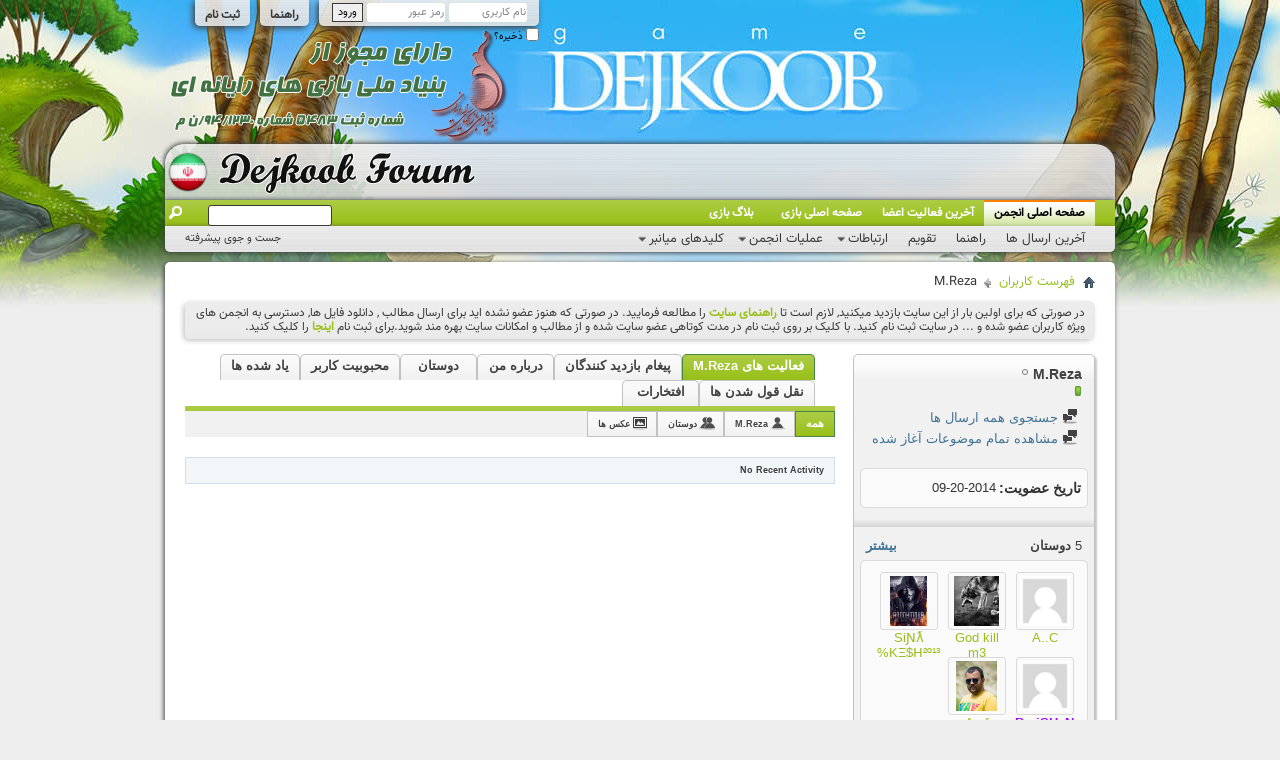

--- FILE ---
content_type: text/html; charset=UTF-8
request_url: http://forum.dejkoob.ir/member.php?u=768&s=ad1cbc2f1534b3a9df4355bab9908682
body_size: 15865
content:
<!DOCTYPE html PUBLIC "-//W3C//DTD XHTML 1.0 Transitional//EN" "http://www.w3.org/TR/xhtml1/DTD/xhtml1-transitional.dtd">
<html xmlns="http://www.w3.org/1999/xhtml" dir="rtl" lang="fa" id="vbulletin_html">
<head>
	<meta http-equiv="Content-Type" content="text/html; charset=UTF-8" />
<meta id="e_vb_meta_bburl" name="vb_meta_bburl" content="http://forum.dejkoob.ir" />
<base href="http://forum.dejkoob.ir/" /><!--[if IE]></base><![endif]-->
<meta name="generator" content="vBulletin 4.2.2" />
<meta http-equiv="X-UA-Compatible" content="IE=9" />

	<link rel="Shortcut Icon" href="favicon.ico" type="image/x-icon" />


		<meta name="keywords" content="دژکوب,بازی آنلاین دژکوب,بازی آنلاین استراتژیک,بازی آنلاین" />
		<meta name="description" content="فروم بازی آنلاین استراتژیک دژکوب" />





<script type="text/javascript">
<!--
	if (typeof YAHOO === 'undefined') // Load ALL YUI Local
	{
		document.write('<script type="text/javascript" src="clientscript/yui/yuiloader-dom-event/yuiloader-dom-event.js?v=423"><\/script>');
		document.write('<script type="text/javascript" src="clientscript/yui/connection/connection-min.js?v=423"><\/script>');
		var yuipath = 'clientscript/yui';
		var yuicombopath = '';
		var remoteyui = false;
	}
	else	// Load Rest of YUI remotely (where possible)
	{
		var yuipath = 'clientscript/yui';
		var yuicombopath = '';
		var remoteyui = true;
		if (!yuicombopath)
		{
			document.write('<script type="text/javascript" src="clientscript/yui/connection/connection-min.js?v=423"><\/script>');
		}
	}
	var SESSIONURL = "s=790dd2c3e2dd8f9deb1756ed0379f3ea&";
	var SECURITYTOKEN = "guest";
	var IMGDIR_MISC = "images/misc";
	var IMGDIR_BUTTON = "images/buttons";
	var vb_disable_ajax = parseInt("0", 10);
	var SIMPLEVERSION = "423";
	var BBURL = "http://forum.dejkoob.ir";
	var LOGGEDIN = 0 > 0 ? true : false;
	var THIS_SCRIPT = "member";
	var RELPATH = "member.php?u=768";
	var PATHS = {
		forum : "",
		cms   : "",
		blog  : ""
	};
	var AJAXBASEURL = "http://forum.dejkoob.ir/";
// -->
</script>
<script type="text/javascript" src="http://forum.dejkoob.ir/clientscript/vbulletin-core.js?v=423"></script>





	<link rel="stylesheet" type="text/css" href="css.php?styleid=5&amp;langid=2&amp;d=1599115896&amp;td=rtl&amp;sheet=bbcode.css,editor.css,popupmenu.css,reset-fonts.css,vbulletin.css,vbulletin-chrome.css,vbulletin-formcontrols.css,,vietvbb_topstats.css ,vietvbb_plus_styles.css" />

	<!--[if lt IE 8]>
	<link rel="stylesheet" type="text/css" href="css.php?styleid=5&amp;langid=2&amp;d=1599115896&amp;td=rtl&amp;sheet=popupmenu-ie.css,vbulletin-ie.css,vbulletin-chrome-ie.css,vbulletin-formcontrols-ie.css,editor-ie.css" />
	<![endif]-->

<link rel="stylesheet" type="text/css" href="css.php?styleid=5&amp;langid=2&amp;d=1599115896&amp;td=rtl&amp;sheet=dbtech_thanks_compat.css" /><link rel="stylesheet" type="text/css" href="css.php?styleid=5&amp;langid=2&amp;d=1599115896&amp;td=rtl&amp;sheet=dbtech_usertag_compat.css" />
	<title>نمایش مشخصات: M.Reza - دژکوب</title>
	
	<script type="text/javascript" src="clientscript/vbulletin_quick_edit_generic.js?v=423"></script>
	<script type="text/javascript" src="clientscript/vbulletin_quick_edit_visitormessage.js?v=423"></script>
	<script type="text/javascript" src="clientscript/vbulletin_activitystream.js?v=423"></script>
	<script type="text/javascript">

	<!--
	var isIE7 = navigator.userAgent.toLowerCase().indexOf('msie 7') != -1;
	var isIE = navigator.userAgent.toLowerCase().indexOf('msie') != -1;
	var isIE6 = navigator.userAgent.toLowerCase().indexOf('msie 6') != -1;
	var THISUSERID = 768;


	vB_XHTML_Ready.subscribe(init_PostBits_Lite);

	function init_PostBits_Lite()
	{
		var postbits = YAHOO.util.Dom.getElementsByClassName("postbit_lite", "li", "postlist");
		for (var i = 0; i < postbits.length; i++)
		{
			new PostBit_Lite(postbits[i]);
		}
	}

	function PostBit_Lite(postbit)
	{
		this.postbit = YAHOO.util.Dom.get(postbit);
		this.postid = postbit.id.substr("piccom_".length);
		this.inlinemod = new InlineModControl(this.postbit, this.postid, "imodsel");
	}

	function getParentElement(starterElement, classPattern, testTagName) {
		var currElement = starterElement;
		var foundElement = null;
		while(!foundElement && (currElement = currElement.parentNode)) {
			if ((classPattern && (currElement.className.indexOf(classPattern) != -1)) || (testTagName && (testTagName.toLowerCase() == currElement.tagName.toLowerCase()))) 
			{
				foundElement = currElement;
			}
		}
		//go up the parentNode tree until found element with matching className
		return foundElement;
	}

	//getParentElement
	function tabViewPicker(anchorObject) {
		var clickedTabId = null;
		var tabtree = getParentElement(anchorObject,"tabslight");
		var anchorInventory = tabtree.getElementsByTagName("a");

		var tabIds = [];
		for (var i=0; (currAnchor = anchorInventory[i]); i++) {
			var anchorId = currAnchor.href.substring(currAnchor.href.indexOf("#") + 1, currAnchor.href.length);
			var parentDd = getParentElement(currAnchor,null,"dd");
			if (currAnchor == anchorObject) {
				clickedTabId = anchorId;
				parentDd.className = "userprof_module";
			}
			else
			{
				parentDd.className = "userprof_moduleinactive";
			}
			tabIds.push(anchorId);
		}
	
		//loop thru anchors to gather all tab IDs and set appropriate selected status
		for (var j=0; (currTabId = tabIds[j]); j++) {
			var elem = document.getElementById("view-" + currTabId);
			if (!elem) {continue;}
			if (currTabId == clickedTabId) {
				//elem.className="selected_view_section";
				YAHOO.util.Dom.replaceClass(elem, "view_section", "selected_view_section");
			}
			else
			{
				//elem.className="view_section";
				YAHOO.util.Dom.replaceClass(elem, "selected_view_section", "view_section");
			}
		}

		//set appropriate status on all tabs.
		return false;
	}
	//-->
    </script>

	

	

	
		<link rel="stylesheet" type="text/css" href="css.php?styleid=5&amp;langid=2&amp;d=1599115896&amp;td=rtl&amp;sheet=activitystream.css,sidebar.css,forumbits.css,postbit.css,postbit-lite.css,showthread.css,member.css,user,768" />
	

	<style type="text/css"></style>

	<!--[if lt IE 8]><link rel="stylesheet" type="text/css" href="css.php?styleid=5&amp;langid=2&amp;d=1599115896&amp;td=rtl&amp;sheet=sidebar-ie.css,member-ie.css,postbit-lite-ie.css" /><![endif]-->

	

	
		<link rel="stylesheet" type="text/css" href="css.php?userid=768&amp;cssuid=0&amp;d=1763320553&amp;td=rtl&amp;styleid=0&amp;sheet=userprofile.css" />
		<link rel="stylesheet" type="text/css" href="css.php?styleid=5&amp;langid=2&amp;d=1599115896&amp;td=rtl&amp;sheet=additional.css" />

	
</head>

<body>
	<div class="above_body"> <!-- closing tag is in template navbar -->
<div id="header" class="floatcontainer doc_header">
<!--<img  class="logo-image2" src="images/dejkoobvb4/statusicon/headerimg2.png" />-->

<div><a name="top" href="index.php" class="logo-image"><img src="images/dejkoobvb4/statusicon/dejkooblogo.png" /><img width="45" height="45" src="images/dejkoobvb4/statusicon/flags/ir.png" /></a></div>


	<div id="toplinks" class="toplinks">
		
			<ul class="nouser">
			
				<li><a href="register.php?s=790dd2c3e2dd8f9deb1756ed0379f3ea" rel="nofollow">ثبت نام</a></li>
			
				<li><a rel="help" href="faq.php?s=790dd2c3e2dd8f9deb1756ed0379f3ea">راهنما</a></li>
				<li>
			<script type="text/javascript" src="clientscript/vbulletin_md5.js?v=423"></script>
			<form id="navbar_loginform" action="login.php?s=790dd2c3e2dd8f9deb1756ed0379f3ea&amp;do=login" method="post" onsubmit="md5hash(vb_login_password, vb_login_md5password, vb_login_md5password_utf, 0)">
				<fieldset id="logindetails" class="logindetails">
					<div>
						<div>
					<input type="text" class="textbox default-value" name="vb_login_username" id="navbar_username" size="10" accesskey="u" tabindex="101" value="نام کاربری" />
					<input type="password" class="textbox" tabindex="102" name="vb_login_password" id="navbar_password" size="10" />
					<input type="text" class="textbox default-value" tabindex="102" name="vb_login_password_hint" id="navbar_password_hint" size="10" value="رمز عبور" style="display:none;" />
					<input type="submit" class="loginbutton" tabindex="104" value="ورود" title="نام کاربری و رمز عبور خود را برای ورود در بخش های مشخص شده بنویسید ,یا با کلیک بر'ثبت نام' یک حساب کاربری برای خود بسازید" accesskey="s" />
						</div>
					</div>
				</fieldset>
				<div id="remember" class="remember">
					<label for="cb_cookieuser_navbar"><input type="checkbox" name="cookieuser" value="1" id="cb_cookieuser_navbar" class="cb_cookieuser_navbar" accesskey="c" tabindex="103" /> ذخیره؟</label>
				</div>

				<input type="hidden" name="s" value="790dd2c3e2dd8f9deb1756ed0379f3ea" />
				<input type="hidden" name="securitytoken" value="guest" />
				<input type="hidden" name="do" value="login" />
				<input type="hidden" name="vb_login_md5password" />
				<input type="hidden" name="vb_login_md5password_utf" />
			</form>
			<script type="text/javascript">
			YAHOO.util.Dom.setStyle('navbar_password_hint', "display", "inline");
			YAHOO.util.Dom.setStyle('navbar_password', "display", "none");
			vB_XHTML_Ready.subscribe(function()
			{
			//
				YAHOO.util.Event.on('navbar_username', "focus", navbar_username_focus);
				YAHOO.util.Event.on('navbar_username', "blur", navbar_username_blur);
				YAHOO.util.Event.on('navbar_password_hint', "focus", navbar_password_hint);
				YAHOO.util.Event.on('navbar_password', "blur", navbar_password);
			});
			
			function navbar_username_focus(e)
			{
			//
				var textbox = YAHOO.util.Event.getTarget(e);
				if (textbox.value == 'نام کاربری')
				{
				//
					textbox.value='';
					textbox.style.color='#000000';
				}
			}

			function navbar_username_blur(e)
			{
			//
				var textbox = YAHOO.util.Event.getTarget(e);
				if (textbox.value == '')
				{
				//
					textbox.value='نام کاربری';
					textbox.style.color='#777777';
				}
			}
			
			function navbar_password_hint(e)
			{
			//
				var textbox = YAHOO.util.Event.getTarget(e);
				
				YAHOO.util.Dom.setStyle('navbar_password_hint', "display", "none");
				YAHOO.util.Dom.setStyle('navbar_password', "display", "inline");
				YAHOO.util.Dom.get('navbar_password').focus();
			}

			function navbar_password(e)
			{
			//
				var textbox = YAHOO.util.Event.getTarget(e);
				
				if (textbox.value == '')
				{
					YAHOO.util.Dom.setStyle('navbar_password_hint', "display", "inline");
					YAHOO.util.Dom.setStyle('navbar_password', "display", "none");
				}
			}
			</script>
				</li>
				
			</ul>
		
	</div>
	<div class="ad_global_header">
		
		
	</div>
	<hr />
<img src="images/dejkoobvb4/statusicon/cert.png?3" style="right: 600px;float: left;position: absolute;top: 25px;" />
</div>
	<div class="headerbg"></div> 


<div id="navbar" class="navbar">
	<ul id="navtabs" class="navtabs floatcontainer">
		
		
	
		<li class="selected" id="vbtab_forum">
			<a class="navtab" href="forum.php?s=790dd2c3e2dd8f9deb1756ed0379f3ea">صفحه اصلی انجمن</a>
		</li>
		
		
			<ul class="floatcontainer">
				
					
						
							<li id="vbflink_newposts"><a href="search.php?s=790dd2c3e2dd8f9deb1756ed0379f3ea&amp;do=getnew&amp;contenttype=vBForum_Post">آخرین ارسال ها</a></li>
						
					
				
					
						
							<li id="vbflink_faq"><a href="faq.php?s=790dd2c3e2dd8f9deb1756ed0379f3ea">راهنما</a></li>
						
					
				
					
						
							<li id="vbflink_calendar"><a href="calendar.php?s=790dd2c3e2dd8f9deb1756ed0379f3ea">تقویم</a></li>
						
					
				
					
						<li class="popupmenu" id="vbmenu_community">
							<a href="javascript://" class="popupctrl">ارتباطات</a>
							<ul class="popupbody popuphover">
								
									<li id="vbclink_members"><a href="memberlist.php?s=790dd2c3e2dd8f9deb1756ed0379f3ea">لیست اعضا</a></li>
								
									<li id="link_ode0_444"><a href="usertag.php?s=790dd2c3e2dd8f9deb1756ed0379f3ea&amp;do=statistics">User Tagging Statistics</a></li>
								
									<li id="link_ode0_821"><a href="thanks.php?s=790dd2c3e2dd8f9deb1756ed0379f3ea&amp;do=statistics">آمار تشکرها</a></li>
								
									<li id="link_ode0_395"><a href="thanks.php?s=790dd2c3e2dd8f9deb1756ed0379f3ea&amp;do=hottest">محبوب ترین تاپیکها و پست ها</a></li>
								
							</ul>
						</li>
					
				
					
						<li class="popupmenu" id="vbmenu_actions">
							<a href="javascript://" class="popupctrl">عملیات انجمن</a>
							<ul class="popupbody popuphover">
								
									<li id="vbalink_mfr"><a href="forumdisplay.php?s=790dd2c3e2dd8f9deb1756ed0379f3ea&amp;do=markread&amp;markreadhash=guest">نشانه گذاري انجمن ها به عنوان خوانده شده</a></li>
								
							</ul>
						</li>
					
				
					
						<li class="popupmenu" id="vbmenu_qlinks">
							<a href="javascript://" class="popupctrl">کلیدهای میانبر</a>
							<ul class="popupbody popuphover">
								
									<li id="vbqlink_posts"><a href="search.php?s=790dd2c3e2dd8f9deb1756ed0379f3ea&amp;do=getdaily&amp;contenttype=vBForum_Post">ارسال های امروز</a></li>
								
									<li id="vbqlink_leaders"><a href="showgroups.php?s=790dd2c3e2dd8f9deb1756ed0379f3ea">نمایش مدیران انجمن</a></li>
								
									<li id="link_odez_777"><a href="usertag.php?s=790dd2c3e2dd8f9deb1756ed0379f3ea&amp;do=statistics">User Tagging Statistics</a></li>
								
									<li id="link_ode0_786"><a href="thanks.php?s=790dd2c3e2dd8f9deb1756ed0379f3ea&amp;do=statistics">آمار تشکرها</a></li>
								
									<li id="link_ode0_453"><a href="thanks.php?s=790dd2c3e2dd8f9deb1756ed0379f3ea&amp;do=hottest">محبوب ترین تاپیکها و پست ها</a></li>
								
							</ul>
						</li>
					
				
			</ul>
		

	
		<li  id="vbtab_whatsnew">
			<a class="navtab" href="activity.php?s=790dd2c3e2dd8f9deb1756ed0379f3ea">آخرین فعالیت اعضا</a>
		</li>
		
		

	
		<li  id="tab_mzy1_615">
			<a target="_blank" class="navtab" href="http://dejkoob.ir/">صفحه اصلی بازی</a>
		</li>
		
		

	
		<li  id="tab_mzy1_742">
			<a target="_blank" class="navtab" href="http://blog.dejkoob.ir/">بلاگ بازی</a>
		</li>
		
		

		
	</ul>
	
		<div id="globalsearch" class="globalsearch">
			<form action="search.php?s=790dd2c3e2dd8f9deb1756ed0379f3ea&amp;do=process" method="post" id="navbar_search" class="navbar_search">
				
				<input type="hidden" name="securitytoken" value="guest" />
				<input type="hidden" name="do" value="process" />
				<span class="textboxcontainer"><span><input type="text" value="" name="query" class="textbox" tabindex="99"/></span></span>
				<span class="buttoncontainer"><span><input type="image" class="searchbutton" src="images/buttons/search_rtl.png" name="submit" onclick="document.getElementById('navbar_search').submit;" tabindex="100"/></span></span>
			</form>
			<ul class="navbar_advanced_search">
				<li><a href="search.php?s=790dd2c3e2dd8f9deb1756ed0379f3ea" accesskey="4">جست و جوی پیشرفته</a></li>
				
			</ul>
		</div>
	
</div>
</div><!-- closing div for above_body -->

<div class="body_wrapper">
<div id="breadcrumb" class="breadcrumb">
	<ul class="floatcontainer">
		<li class="navbithome"><a href="index.php?s=790dd2c3e2dd8f9deb1756ed0379f3ea" accesskey="1"><img src="images/misc/navbit-home.png" alt="خانه" /></a></li>
		
	<li class="navbit"><a href="memberlist.php?s=790dd2c3e2dd8f9deb1756ed0379f3ea">فهرست کاربران</a></li>

		
	<li class="navbit lastnavbit"><span>M.Reza</span></li>

	</ul>
	<hr />
</div>





	<form action="profile.php?do=dismissnotice" method="post" id="notices" class="notices">
		<input type="hidden" name="do" value="dismissnotice" />
		<input type="hidden" name="s" value="s=790dd2c3e2dd8f9deb1756ed0379f3ea&amp;" />
		<input type="hidden" name="securitytoken" value="guest" />
		<input type="hidden" id="dismiss_notice_hidden" name="dismiss_noticeid" value="" />
		<input type="hidden" name="url" value="" />
		<ol>
			<li class="restore" id="navbar_notice_1">
	
	در صورتی که برای اولین بار از این سایت بازدید میکنید, لازم است تا <a href="faq.php?s=790dd2c3e2dd8f9deb1756ed0379f3ea" target="_blank"><b>راهنمای سایت</b></a> را مطالعه فرمایید. در صورتی که هنوز عضو نشده اید برای ارسال مطالب , دانلود فایل ها, دسترسی به انجمن های ویژه کاربران عضو شده و ... در سایت ثبت نام کنید. با کلیک بر روی ثبت نام در مدت کوتاهی عضو سایت شده و از مطالب و امکانات سایت بهره مند شوید.برای ثبت نام <a href="register.php?s=790dd2c3e2dd8f9deb1756ed0379f3ea" target="_blank"><b>اینجا</b></a> را کلیک کنید.
</li>
		</ol>
	</form>


	
	<div class="member_content userprof fullwidth" style="display:block;float:right" id="member_content">
		<div class="profile_widgets member_summary userprof_moduleinactive userprof_moduleinactive_border" id="sidebar_container">
			<div class="block mainblock moduleinactive_bg">
				<h1 class="blocksubhead prof_blocksubhead">
					
					<span id="userinfo">
						<span class="member_username"><b">M.Reza</font></b></span>
						<span class="member_status"><img class="inlineimg onlinestatus" src="images/statusicon/user-offline.png" alt="M.Reza آنلاین نیست." border="0" />
</span>
						
						
						
							<br />
							<span class="member_reputation" title="M.Reza will become famous soon enough">
								
									<img class="repimg" src="images/reputation/reputation_pos.png" alt="" />
								
							</span>
							<br />
						
					</span>
				</h1>
				<div id="userinfoblock" class="floatcontainer">
					
					<ul id="usermenu" class="usermenu">
						
						
						
						
						
						
						
						<li><a href="search.php?s=790dd2c3e2dd8f9deb1756ed0379f3ea&amp;do=finduser&amp;userid=768&amp;contenttype=vBForum_Post&amp;showposts=1"><img src="images/site_icons/forum.png" alt="جستجوی همه ارسال ها" class="inlineimg" /> جستجوی همه ارسال ها</a></li>
						<li><a href="search.php?s=790dd2c3e2dd8f9deb1756ed0379f3ea&amp;do=finduser&amp;userid=768&amp;starteronly=1&amp;contenttype=vBForum_Thread"><img src="images/site_icons/forum.png" alt="مشاهده تمام موضوعات آغاز شده" class="inlineimg" /> مشاهده تمام موضوعات آغاز شده</a></li>
						
						
						
					</ul>
				</div>
			</div>
		  
		  
		  <!-- stats_mini -->
<div id="view-stats_mini" class="subsection block">
	<div class="mini_stats blockbody userprof_content userprof_content_border">
	<div class="userinfo " >
		<h5 class="blocksubhead userprof_blocksubhead smaller">آمار کوتاه</h5>
		<div class="blockrow member_blockrow">

			<dl class="stats">
				<dt>تاریخ عضویت</dt>
				<dd> 09-20-2014</dd>
			</dl>
	
	

			
			
		</div>
	</div><!-- blockbody -->
</div><!-- widget block mini_stats -->
</div>
<div class="underblock"></div>
<!-- / stats_mini -->
		  
		  <div class="friends_mini friends block">
	<h5 class="blocksubhead userprof_blocksubhead smaller ">
		
		
		<a href="member.php?u=768#friends-content" class="textcontrol" onclick="return tabViewPicker(document.getElementById('friends-tab'));">بیشتر</a>
		
		<span class="friends_total">5</span> دوستان
	</h5>
	<div class="blockbody userprof_content userprof_content_border">
		<div class="blockrow member_blockrow">
			
				<ul class="friends_list floatcontainer">
					<li>
	<a class="image_friend_link" href="member.php?u=1122&amp;s=790dd2c3e2dd8f9deb1756ed0379f3ea">
		<img src="images/misc/unknown.gif" alt="A..C" border="0" />
	</a>
	<div class="friend_info">
		<h6><a href="member.php?u=1122&amp;s=790dd2c3e2dd8f9deb1756ed0379f3ea" class="username" title="A..C"><b">A..C</font></b></a></h6>
	</div>
</li><li>
	<a class="image_friend_link" href="member.php?u=66&amp;s=790dd2c3e2dd8f9deb1756ed0379f3ea">
		<img src="image.php?s=790dd2c3e2dd8f9deb1756ed0379f3ea&amp;u=66&amp;dateline=1457799275&amp;type=thumb" alt="God kill m3" width="59" height="65" border="0" />
	</a>
	<div class="friend_info">
		<h6><a href="member.php?u=66&amp;s=790dd2c3e2dd8f9deb1756ed0379f3ea" class="username" title="God kill m3"><b">God kill m3</font></b></a></h6>
	</div>
</li><li>
	<a class="image_friend_link" href="member.php?u=284&amp;s=790dd2c3e2dd8f9deb1756ed0379f3ea">
		<img src="image.php?s=790dd2c3e2dd8f9deb1756ed0379f3ea&amp;u=284&amp;dateline=1419690612&amp;type=thumb" alt="SiƝƛ ƝƛFƛ$%KΞ$Ӈ²º¹³" width="60" height="80" border="0" />
	</a>
	<div class="friend_info">
		<h6><a href="member.php?u=284&amp;s=790dd2c3e2dd8f9deb1756ed0379f3ea" class="username" title="SiƝƛ ƝƛFƛ$%KΞ$Ӈ²º¹³"><b">SiƝƛ ƝƛFƛ$%KΞ$Ӈ²º¹³</font></b></a></h6>
	</div>
</li><li>
	<a class="image_friend_link" href="member.php?u=819&amp;s=790dd2c3e2dd8f9deb1756ed0379f3ea">
		<img src="images/misc/unknown.gif" alt="BariSH_N" border="0" />
	</a>
	<div class="friend_info">
		<h6><a href="member.php?u=819&amp;s=790dd2c3e2dd8f9deb1756ed0379f3ea" class="username" title="BariSH_N"><b><font color="#A40BFC">BariSH_N</font></b></a></h6>
	</div>
</li><li>
	<a class="image_friend_link" href="member.php?u=765&amp;s=790dd2c3e2dd8f9deb1756ed0379f3ea">
		<img src="image.php?s=790dd2c3e2dd8f9deb1756ed0379f3ea&amp;u=765&amp;dateline=1417095047&amp;type=thumb" alt="Aref" width="60" height="72" border="0" />
	</a>
	<div class="friend_info">
		<h6><a href="member.php?u=765&amp;s=790dd2c3e2dd8f9deb1756ed0379f3ea" class="username" title="Aref"><b">Aref</font></b></a></h6>
	</div>
</li>
				</ul>
			
		</div>
	</div>
</div>
<div class="underblock"></div>
		  
		  
		  
		  
		  
		  <!-- visitors -->
<div id="view-visitors" class="subsection block">
	<div class="visitors">
	<h5 class="blocksubhead userprof_blocksubhead smaller">آخرین بازدید کنندگان</h5>
	<div class="blockbody userprof_content userprof_content_border">
		<div class="blockrow member_blockrow">
			
				<div class="meta">
					آخرین 10 بازدید کننده ( بازدید کنندگان) این صفحه :

				</div>
				<ol class="commalist">
					
						<li><a class="username" href="member.php?u=226&amp;s=790dd2c3e2dd8f9deb1756ed0379f3ea"><b">** NAZI **</font></b></a>, </li>
					
						<li><a class="username" href="member.php?u=2592&amp;s=790dd2c3e2dd8f9deb1756ed0379f3ea"><b">Amir Lantuori</font></b></a>, </li>
					
						<li><a class="username" href="member.php?u=819&amp;s=790dd2c3e2dd8f9deb1756ed0379f3ea"><b><font color="#A40BFC">BariSH_N</font></b></a>, </li>
					
						<li><a class="username" href="member.php?u=2606&amp;s=790dd2c3e2dd8f9deb1756ed0379f3ea"><b">BAX SpeeDy</font></b></a>, </li>
					
						<li><a class="username" href="member.php?u=771&amp;s=790dd2c3e2dd8f9deb1756ed0379f3ea"><b">Glory OF Roman</font></b></a>, </li>
					
						<li><a class="username" href="member.php?u=2169&amp;s=790dd2c3e2dd8f9deb1756ed0379f3ea"><b">GreatSaMuRai</font></b></a>, </li>
					
						<li><a class="username" href="member.php?u=865&amp;s=790dd2c3e2dd8f9deb1756ed0379f3ea"><b">MaHaN SaMuRaI</font></b></a>, </li>
					
						<li><a class="username" href="member.php?u=618&amp;s=790dd2c3e2dd8f9deb1756ed0379f3ea"><b">S.Y</font></b></a>, </li>
					
						<li><a class="username" href="member.php?u=934&amp;s=790dd2c3e2dd8f9deb1756ed0379f3ea"><b">SALT</font></b></a>, </li>
					
						<li><a class="username" href="member.php?u=2523&amp;s=790dd2c3e2dd8f9deb1756ed0379f3ea"><b">Sezar_team</font></b></a></li>
					
				</ol>
			
			<span class="totalvisits">این صفحه تا به حال <strong>34,230</strong> بازدیدکننده  داشته است</span>
		</div>
	</div>
</div>
</div>
<div class="underblock"></div>
<!-- / visitors -->
		  
		  
		</div>
		<div class="member_tabs" id="userprof_content_container">

			<div class="tabbackground" id="profile_tabs">
				<div class="floatleft" id="tab_container">
					<dl class="tabslight">
						<dt>Tab Content</dt>
						
						<dd class="userprof_module" ><a id="activitystream-tab" href="member.php?u=768&amp;s=790dd2c3e2dd8f9deb1756ed0379f3ea&amp;tab=activitystream#activitystream" onclick="return tabViewPicker(this);">فعالیت های M.Reza</a></dd>
						<dd  class="userprof_moduleinactive" ><a id="visitor_messaging-tab" href="member.php?u=768&amp;s=790dd2c3e2dd8f9deb1756ed0379f3ea&amp;tab=visitor_messaging#visitor_messaging" onclick="return tabViewPicker(this);">پیغام بازدید کنندگان</a></dd>
						<dd class="userprof_moduleinactive" ><a id="aboutme-tab" href="member.php?u=768&amp;s=790dd2c3e2dd8f9deb1756ed0379f3ea&amp;tab=aboutme#aboutme" onclick="return tabViewPicker(this);">درباره من</a></dd>
						<dd class="userprof_moduleinactive"><a id="friends-tab" href="member.php?u=768&amp;s=790dd2c3e2dd8f9deb1756ed0379f3ea&amp;tab=friends#friends-content" onclick="return tabViewPicker(this);">دوستان</a></dd>
						
						
						<dd class="userprof_moduleinactive"><a id="thanks-tab" href="member.php?u=768&amp;s=790dd2c3e2dd8f9deb1756ed0379f3ea&amp;tab=thanks#thanks" onclick="return tabViewPicker(this);">محبوبیت کاربر</a></dd><dd class="userprof_moduleinactive"><a id="mentions-tab" href="member.php?u=768&amp;s=790dd2c3e2dd8f9deb1756ed0379f3ea&amp;tab=mentions#mentions" onclick="return tabViewPicker(this);">یاد شده ها</a></dd><dd class="userprof_moduleinactive"><a id="quotes-tab" href="member.php?u=768&amp;s=790dd2c3e2dd8f9deb1756ed0379f3ea&amp;tab=quotes#quotes" onclick="return tabViewPicker(this);">نقل قول شدن ها</a></dd><dd class="userprof_moduleinactive"><a id="tawards-tab" href="member.php?u=768&amp;s=790dd2c3e2dd8f9deb1756ed0379f3ea&amp;tab=tawards#tawards" onclick="return tabViewPicker(this);">افتخارات</a></dd>
					</dl>
				</div>
				
					
				
				<div class="memberprofiletabunder"></div>
			</div>

			<div class="profile_content userprof">
				<div id="view-activitystream" class="selected_view_section">
					<script type="text/javascript">
<!--
	var activity_stream_options = {
		'type'        : 'member',
		'mindateline' : '0',
		'maxdateline' : '0',
		'minscore'    : '0',
		'minid'       : '',
		'maxid'       : '',
		'count'       : '0',
		'totalcount'  : '0',
		'perpage'     : '30',
		'refresh'     : '1'
	};
// -->
</script>
<div class="activitystream_block">
	<div id="activity_tab_container">
		<div>
			<dl class="as-tabs">
				<dt>Tab Content</dt>
				<dd id="asall" class="selected"><div><a href="member.php?u=768&amp;s=790dd2c3e2dd8f9deb1756ed0379f3ea&amp;tab=activitystream&amp;type=all">همه</a></div></dd>
				<dd id="asuser" class=""><div><a href="member.php?u=768&amp;s=790dd2c3e2dd8f9deb1756ed0379f3ea&amp;tab=activitystream&amp;type=user">M.Reza</a></div></dd>
				<dd id="asfriend" class=""><div><a href="member.php?u=768&amp;s=790dd2c3e2dd8f9deb1756ed0379f3ea&amp;tab=activitystream&amp;type=friends">دوستان</a></div></dd>
				
				<dd id="asphoto" class=""><div><a href="member.php?u=768&amp;s=790dd2c3e2dd8f9deb1756ed0379f3ea&amp;tab=activitystream&amp;type=photos">عکس ها</a></div></dd>
			</dl>
		</div>
	</div>
	
	<div id="newactivity_container" class="newactivity hidden userprof_headers userprof_headers_border">
		<span id="newactivitylink">فعالیت های تازه (<span id="newactivitycount"></span>)</span>
	</div>	
	
	<div id="newactivity_nomore" class="newactivity hidden userprof_headers userprof_headers_border">
		<span>Please reload this page to view the 200+ new activity items that have been created.</span>
	</div>	

	<ul id="activitylist">
		<li id="olderactivity" class="hidden">
			<div class="block1"><hr /></div>
			<div class="block2">فعالیتهای قدیمی</div>
			<div class="block3"><hr /></div>
		</li>
		
	</ul>
	
	<div id="moreactivity_container" class="moreactivity userprof_headers userprof_headers_border">
		<a id="moreactivitylink" class="hidden" href="member.php?u=768&amp;s=790dd2c3e2dd8f9deb1756ed0379f3ea&amp;tab=activitystream&amp;type=all&amp;page=1">فعالیتهای بیشتر</a>
		<span id="noresults" class="hidden">No More Results</span>
		<span id="noactivity">No Recent Activity</span>
		<img id="moreactivityprogress" class="hidden" src="images/misc/progress3.gif" alt="" />	
	</div>
</div>
				</div>
				<div id="view-visitor_messaging" class="view_section vm_other_prof">
					


	<div id="postlist" class="userprof">
		<h3 class="subsectionhead userprof_title"><span class="comments_total">21</span> پیغام بازدید کنندگان</h3>
		
		<form action="member_inlinemod.php?u=768" method="post" id="visitor_message_inlinemod_form">
			<!-- inline moderation form -->
			<ol id="message_list"  class="userprof ">
				<li class="postbit postbit-lite postcontainer  userprof" id="vmessage_1524">
	<div class="userprof_vmleft">
	<a name="vmessage1524"></a>
	
		
			<a href="member.php?u=226&amp;s=790dd2c3e2dd8f9deb1756ed0379f3ea" class="avatarlink">
				<img src="image.php?s=790dd2c3e2dd8f9deb1756ed0379f3ea&amp;u=226&amp;dateline=1401213670&amp;type=thumb" alt="** NAZI **" />
			</a>
		
	
	</div>

	<div class="userprof_vmright">
		<div class="member_blockrow userprof_headers userprof_headers_border ">

			<label for="vmessage_1524" class="floatleft">
			
				<a href="member.php?u=226&amp;s=790dd2c3e2dd8f9deb1756ed0379f3ea" class="username"><b">** NAZI **</font></b></a>
			
			
			 - <span class="postdate">02-15-2015 <span class="time">01:47 AM</span> </span>
			</label>

			<span class="postbit-right">
				
				
					<span class="userprof_postbititem">
						<a href="converse.php?s=790dd2c3e2dd8f9deb1756ed0379f3ea&amp;u=768&amp;u2=226" title="مشاهده گفتگو بین M.Reza و ** NAZI **">مشاهده مکالمات</a>
					</span>
				
				
				
				
				
			</span>
		</div>

		<div id="vmessage_message_1524" class="vm_blockrow userprof_content userprof_content_border">
			<blockquote class="restore">
				<img src="http://www.axgig.com/images/33385122703504112885.jpg" border="0" alt="" />
				
			</blockquote>
		</div>
	</div>

	<script type="text/javascript">
	<!--
	vBulletin.register_control("vB_QuickEdit", "1524", 'VisitorMessage'); 
	//--> 
	</script> 
</li><li class="postbit postbit-lite postcontainer  userprof" id="vmessage_991">
	<div class="userprof_vmleft">
	<a name="vmessage991"></a>
	
		
			<a href="member.php?u=1012&amp;s=790dd2c3e2dd8f9deb1756ed0379f3ea" class="avatarlink">
				<img src="image.php?s=790dd2c3e2dd8f9deb1756ed0379f3ea&amp;u=1012&amp;dateline=1415558962&amp;type=thumb" alt="depozietto" />
			</a>
		
	
	</div>

	<div class="userprof_vmright">
		<div class="member_blockrow userprof_headers userprof_headers_border ">

			<label for="vmessage_991" class="floatleft">
			
				<a href="member.php?u=1012&amp;s=790dd2c3e2dd8f9deb1756ed0379f3ea" class="username"><b">depozietto</font></b></a>
			
			
			 - <span class="postdate">01-10-2015 <span class="time">05:19 PM</span> </span>
			</label>

			<span class="postbit-right">
				
				
					<span class="userprof_postbititem">
						<a href="converse.php?s=790dd2c3e2dd8f9deb1756ed0379f3ea&amp;u=768&amp;u2=1012" title="مشاهده گفتگو بین M.Reza و depozietto">مشاهده مکالمات</a>
					</span>
				
				
				
				
				
			</span>
		</div>

		<div id="vmessage_message_991" class="vm_blockrow userprof_content userprof_content_border">
			<blockquote class="restore">
				سلام :|<br />
این چیه؟ :|<br />
<br />
تا زمانی که 10 ارسال نداشته باشید نمی توانید پیام ارسال کنید.<br />
<br />
:|||||||
				
			</blockquote>
		</div>
	</div>

	<script type="text/javascript">
	<!--
	vBulletin.register_control("vB_QuickEdit", "991", 'VisitorMessage'); 
	//--> 
	</script> 
</li><li class="postbit postbit-lite postcontainer  userprof" id="vmessage_857">
	<div class="userprof_vmleft">
	<a name="vmessage857"></a>
	
		
			<a href="member.php?u=79&amp;s=790dd2c3e2dd8f9deb1756ed0379f3ea" class="avatarlink">
				<img src="image.php?s=790dd2c3e2dd8f9deb1756ed0379f3ea&amp;u=79&amp;dateline=1398873201&amp;type=thumb" alt="Ðŕ. Şђǒϯğύŋ" />
			</a>
		
	
	</div>

	<div class="userprof_vmright">
		<div class="member_blockrow userprof_headers userprof_headers_border ">

			<label for="vmessage_857" class="floatleft">
			
				<a href="member.php?u=79&amp;s=790dd2c3e2dd8f9deb1756ed0379f3ea" class="username"><b">Ðŕ. Şђǒϯğύŋ</font></b></a>
			
			
			 - <span class="postdate">01-04-2015 <span class="time">03:07 PM</span> </span>
			</label>

			<span class="postbit-right">
				
				
					<span class="userprof_postbititem">
						<a href="converse.php?s=790dd2c3e2dd8f9deb1756ed0379f3ea&amp;u=768&amp;u2=79" title="مشاهده گفتگو بین M.Reza و Ðŕ. Şђǒϯğύŋ">مشاهده مکالمات</a>
					</span>
				
				
				
				
				
			</span>
		</div>

		<div id="vmessage_message_857" class="vm_blockrow userprof_content userprof_content_border">
			<blockquote class="restore">
				ببخشین داداشی اعصابم خراب شد حقیقت. اخه جواب دادنش واجب بود سالار<br />
میبخشی<img src="images/smilies/emb.gif" border="0" alt="" title="Embarrassment" class="inlineimg" /><div style="clear:both; margin-top:12px;">
	<div class="entrycontrols" style="text-align:right" id="dbtech_thanks_entries_857">
		1 تشکر, 0 پسندیدن, 0 نپسندیدن<br />
				<div  >
			<img src="dbtech/thanks/images/thanks.png" alt="تشکر" title="تشکر" border="0" />
			
				<a href="member.php?s=790dd2c3e2dd8f9deb1756ed0379f3ea&amp;u=768" target="_blank" title="01-04-2015 03:13 PM"><b">M.Reza</font></b></a> تشکر نمود
			
		</div>

	</div>

	
</div>
				
			</blockquote>
		</div>
	</div>

	<script type="text/javascript">
	<!--
	vBulletin.register_control("vB_QuickEdit", "857", 'VisitorMessage'); 
	//--> 
	</script> 
</li><li class="postbit postbit-lite postcontainer  userprof" id="vmessage_855">
	<div class="userprof_vmleft">
	<a name="vmessage855"></a>
	
		
			<a href="member.php?u=768&amp;s=790dd2c3e2dd8f9deb1756ed0379f3ea" class="avatarlink">
				<img src="images/misc/unknown.gif" alt="M.Reza" />
			</a>
		
	
	</div>

	<div class="userprof_vmright">
		<div class="member_blockrow userprof_headers userprof_headers_border ">

			<label for="vmessage_855" class="floatleft">
			
				<a href="member.php?u=768&amp;s=790dd2c3e2dd8f9deb1756ed0379f3ea" class="username"><b">M.Reza</font></b></a>
			
			
			 - <span class="postdate">01-04-2015 <span class="time">01:25 PM</span> </span>
			</label>

			<span class="postbit-right">
				
				
				
				
				
				
			</span>
		</div>

		<div id="vmessage_message_855" class="vm_blockrow userprof_content userprof_content_border">
			<blockquote class="restore">
				تو دیگه چرا پیمان؟ تو که خودت باید مدعی اول این جریان باشی داری انتقاد میکنی؟ برای من ارزشت خیلی بیشتر از چیزیه که خودت فکر کنی اما شخصا با حذف کلمه مخالفم( مگر اینکه یه دونه باشه تو کل پست ) چون بعدا نمیشه فهمید واقعا چی تو اون پست بوده که حذف شده ، اما حذف کلی همیشه متنش کامل موجوده ، بنابر این اگر پستی چند تا کلمه توش باشه که لازم به اصلاح باشه کل پست رو حذف میکنم ، شما هم اگر نمیخواید پستتون حذف بشه قبل از ارسال خودتون ویرایشش کنید
				
			</blockquote>
		</div>
	</div>

	<script type="text/javascript">
	<!--
	vBulletin.register_control("vB_QuickEdit", "855", 'VisitorMessage'); 
	//--> 
	</script> 
</li><li class="postbit postbit-lite postcontainer  userprof" id="vmessage_854">
	<div class="userprof_vmleft">
	<a name="vmessage854"></a>
	
		
			<a href="member.php?u=79&amp;s=790dd2c3e2dd8f9deb1756ed0379f3ea" class="avatarlink">
				<img src="image.php?s=790dd2c3e2dd8f9deb1756ed0379f3ea&amp;u=79&amp;dateline=1398873201&amp;type=thumb" alt="Ðŕ. Şђǒϯğύŋ" />
			</a>
		
	
	</div>

	<div class="userprof_vmright">
		<div class="member_blockrow userprof_headers userprof_headers_border ">

			<label for="vmessage_854" class="floatleft">
			
				<a href="member.php?u=79&amp;s=790dd2c3e2dd8f9deb1756ed0379f3ea" class="username"><b">Ðŕ. Şђǒϯğύŋ</font></b></a>
			
			
			 - <span class="postdate">01-04-2015 <span class="time">12:55 PM</span> </span>
			</label>

			<span class="postbit-right">
				
				
					<span class="userprof_postbititem">
						<a href="converse.php?s=790dd2c3e2dd8f9deb1756ed0379f3ea&amp;u=768&amp;u2=79" title="مشاهده گفتگو بین M.Reza و Ðŕ. Şђǒϯğύŋ">مشاهده مکالمات</a>
					</span>
				
				
				
				
				
			</span>
		</div>

		<div id="vmessage_message_854" class="vm_blockrow userprof_content userprof_content_border">
			<blockquote class="restore">
				اونقد ارزش نداشتیم واست که کلمه ای بد بود برداری یعنی؟
				
			</blockquote>
		</div>
	</div>

	<script type="text/javascript">
	<!--
	vBulletin.register_control("vB_QuickEdit", "854", 'VisitorMessage'); 
	//--> 
	</script> 
</li><li class="postbit postbit-lite postcontainer  userprof" id="vmessage_850">
	<div class="userprof_vmleft">
	<a name="vmessage850"></a>
	
		
			<a href="member.php?u=768&amp;s=790dd2c3e2dd8f9deb1756ed0379f3ea" class="avatarlink">
				<img src="images/misc/unknown.gif" alt="M.Reza" />
			</a>
		
	
	</div>

	<div class="userprof_vmright">
		<div class="member_blockrow userprof_headers userprof_headers_border ">

			<label for="vmessage_850" class="floatleft">
			
				<a href="member.php?u=768&amp;s=790dd2c3e2dd8f9deb1756ed0379f3ea" class="username"><b">M.Reza</font></b></a>
			
			
			 - <span class="postdate">01-04-2015 <span class="time">12:46 PM</span> </span>
			</label>

			<span class="postbit-right">
				
				
				
				
				
				
			</span>
		</div>

		<div id="vmessage_message_850" class="vm_blockrow userprof_content userprof_content_border">
			<blockquote class="restore">
				خودت یک ساعت دیگه آروم که شدی دوباره بخون  ،ببین به نظرت لحنش مناسبه؟
				
			</blockquote>
		</div>
	</div>

	<script type="text/javascript">
	<!--
	vBulletin.register_control("vB_QuickEdit", "850", 'VisitorMessage'); 
	//--> 
	</script> 
</li><li class="postbit postbit-lite postcontainer  userprof" id="vmessage_847">
	<div class="userprof_vmleft">
	<a name="vmessage847"></a>
	
		
			<a href="member.php?u=79&amp;s=790dd2c3e2dd8f9deb1756ed0379f3ea" class="avatarlink">
				<img src="image.php?s=790dd2c3e2dd8f9deb1756ed0379f3ea&amp;u=79&amp;dateline=1398873201&amp;type=thumb" alt="Ðŕ. Şђǒϯğύŋ" />
			</a>
		
	
	</div>

	<div class="userprof_vmright">
		<div class="member_blockrow userprof_headers userprof_headers_border ">

			<label for="vmessage_847" class="floatleft">
			
				<a href="member.php?u=79&amp;s=790dd2c3e2dd8f9deb1756ed0379f3ea" class="username"><b">Ðŕ. Şђǒϯğύŋ</font></b></a>
			
			
			 - <span class="postdate">01-04-2015 <span class="time">12:44 PM</span> </span>
			</label>

			<span class="postbit-right">
				
				
					<span class="userprof_postbititem">
						<a href="converse.php?s=790dd2c3e2dd8f9deb1756ed0379f3ea&amp;u=768&amp;u2=79" title="مشاهده گفتگو بین M.Reza و Ðŕ. Şђǒϯğύŋ">مشاهده مکالمات</a>
					</span>
				
				
				
				
				
			</span>
		</div>

		<div id="vmessage_message_847" class="vm_blockrow userprof_content userprof_content_border">
			<blockquote class="restore">
				میشه بژرسم چرا حذفیدی پست من رو ؟<br />
کجاش بود محمد رضا؟<br />
<br />
اعصابم بیشتر از تو خرده تا اون بز پس سکوت میکنم داداشی
				
			</blockquote>
		</div>
	</div>

	<script type="text/javascript">
	<!--
	vBulletin.register_control("vB_QuickEdit", "847", 'VisitorMessage'); 
	//--> 
	</script> 
</li><li class="postbit postbit-lite postcontainer  userprof" id="vmessage_699">
	<div class="userprof_vmleft">
	<a name="vmessage699"></a>
	
		
			<a href="member.php?u=654&amp;s=790dd2c3e2dd8f9deb1756ed0379f3ea" class="avatarlink">
				<img src="images/misc/unknown.gif" alt="Ali Chiefer" />
			</a>
		
	
	</div>

	<div class="userprof_vmright">
		<div class="member_blockrow userprof_headers userprof_headers_border ">

			<label for="vmessage_699" class="floatleft">
			
				<a href="member.php?u=654&amp;s=790dd2c3e2dd8f9deb1756ed0379f3ea" class="username"><b">Ali Chiefer</font></b></a>
			
			
			 - <span class="postdate">12-20-2014 <span class="time">11:45 PM</span> </span>
			</label>

			<span class="postbit-right">
				
				
				
				
				
				
			</span>
		</div>

		<div id="vmessage_message_699" class="vm_blockrow userprof_content userprof_content_border">
			<blockquote class="restore">
				نه جون دادا اخه دارم یک برد طراحی می کنم کلا حواسم به هیچ جا نیست:d<br />
می ترسم از ماژول هاش دونه ای 300تومنه بسوزه بدبخت می شم:|<div style="clear:both; margin-top:12px;">
	<div class="entrycontrols" style="text-align:right" id="dbtech_thanks_entries_699">
		0 تشکر, 1 پسندیدن, 0 نپسندیدن<br />
				<div  >
			<img src="dbtech/thanks/images/likes.png" alt="پسندیدن" title="پسندیدن" border="0" />
			
				<a href="member.php?s=790dd2c3e2dd8f9deb1756ed0379f3ea&amp;u=768" target="_blank" title="12-20-2014 11:50 PM"><b">M.Reza</font></b></a> پسندید
			
		</div>

	</div>

	
</div>
				
			</blockquote>
		</div>
	</div>

	<script type="text/javascript">
	<!--
	vBulletin.register_control("vB_QuickEdit", "699", 'VisitorMessage'); 
	//--> 
	</script> 
</li><li class="postbit postbit-lite postcontainer  userprof" id="vmessage_698">
	<div class="userprof_vmleft">
	<a name="vmessage698"></a>
	
		
			<a href="member.php?u=768&amp;s=790dd2c3e2dd8f9deb1756ed0379f3ea" class="avatarlink">
				<img src="images/misc/unknown.gif" alt="M.Reza" />
			</a>
		
	
	</div>

	<div class="userprof_vmright">
		<div class="member_blockrow userprof_headers userprof_headers_border ">

			<label for="vmessage_698" class="floatleft">
			
				<a href="member.php?u=768&amp;s=790dd2c3e2dd8f9deb1756ed0379f3ea" class="username"><b">M.Reza</font></b></a>
			
			
			 - <span class="postdate">12-20-2014 <span class="time">11:39 PM</span> </span>
			</label>

			<span class="postbit-right">
				
				
				
				
				
				
			</span>
		</div>

		<div id="vmessage_message_698" class="vm_blockrow userprof_content userprof_content_border">
			<blockquote class="restore">
				برو تو تنظیمات خودت ، حساسیتت رو ببر بالا !  <img src="images/smilies/te.gif" border="0" alt="" title="Smile" class="inlineimg" /><br />
این بنده خدا تبلیغ یه سایت دیگه مدل دژکوب رو کرده بود اونم 3-4 جا ! ندیدی خدایی؟  <img src="images/smilies/te.gif" border="0" alt="" title="Smile" class="inlineimg" />
				
			</blockquote>
		</div>
	</div>

	<script type="text/javascript">
	<!--
	vBulletin.register_control("vB_QuickEdit", "698", 'VisitorMessage'); 
	//--> 
	</script> 
</li><li class="postbit postbit-lite postcontainer  userprof" id="vmessage_697">
	<div class="userprof_vmleft">
	<a name="vmessage697"></a>
	
		
			<a href="member.php?u=654&amp;s=790dd2c3e2dd8f9deb1756ed0379f3ea" class="avatarlink">
				<img src="images/misc/unknown.gif" alt="Ali Chiefer" />
			</a>
		
	
	</div>

	<div class="userprof_vmright">
		<div class="member_blockrow userprof_headers userprof_headers_border ">

			<label for="vmessage_697" class="floatleft">
			
				<a href="member.php?u=654&amp;s=790dd2c3e2dd8f9deb1756ed0379f3ea" class="username"><b">Ali Chiefer</font></b></a>
			
			
			 - <span class="postdate">12-20-2014 <span class="time">11:32 PM</span> </span>
			</label>

			<span class="postbit-right">
				
				
				
				
				
				
			</span>
		</div>

		<div id="vmessage_message_697" class="vm_blockrow userprof_content userprof_content_border">
			<blockquote class="restore">
				تواین هارا از کجا می جوری بن می کنی من نمی جورم؟یکی هم بده من بن کنم خوب <img src="images/smilies/sadsmiley.gif" border="0" alt="" title="Frown" class="inlineimg" />(((<div style="clear:both; margin-top:12px;">
	<div class="entrycontrols" style="text-align:right" id="dbtech_thanks_entries_697">
		0 تشکر, 1 پسندیدن, 0 نپسندیدن<br />
				<div  >
			<img src="dbtech/thanks/images/likes.png" alt="پسندیدن" title="پسندیدن" border="0" />
			
				<a href="member.php?s=790dd2c3e2dd8f9deb1756ed0379f3ea&amp;u=768" target="_blank" title="12-20-2014 11:36 PM"><b">M.Reza</font></b></a> پسندید
			
		</div>

	</div>

	
</div>
				
			</blockquote>
		</div>
	</div>

	<script type="text/javascript">
	<!--
	vBulletin.register_control("vB_QuickEdit", "697", 'VisitorMessage'); 
	//--> 
	</script> 
</li>
			</ol>
			<div>
				
				<div id="postpagestats" class="userprof_title">نمایش پیغامهای بازدید کننده  1 از <span id="page_message_count">10</span> تا <span id="total_message_count">21</span></div>
			</div>
			<input type="hidden" name="s" value="790dd2c3e2dd8f9deb1756ed0379f3ea" />
			<input type="hidden" name="securitytoken" value="guest" />
			<input type="hidden" name="u" value="768" />
		</form>
	
		
			<div id="above_postlist">
				<div id="pagination_top">
					<form action="member.php?u=768&amp;s=790dd2c3e2dd8f9deb1756ed0379f3ea&amp;tab=visitor_messaging&amp;page=3" method="get" class="pagination popupmenu nohovermenu">
<input type="hidden" name="u" value="768" /><input type="hidden" name="s" value="790dd2c3e2dd8f9deb1756ed0379f3ea" /><input type="hidden" name="tab" value="visitor_messaging" />
	
		<span class="popupspan"><a href="javascript://" class="popupctrl"><img src="images/misc/black_downward_arrow.png" title="" alt="" />صفحه 1 از 3</a></span>
		
		
		
		<span class="selected"><a href="javascript://" title="نمایش نتایج: از شماره 1 تا 10 , از مجموع 21 ">1</a></span><span><a href="member.php?u=768&amp;s=790dd2c3e2dd8f9deb1756ed0379f3ea&amp;tab=visitor_messaging&amp;page=2#visitor_messaging" title="نمایش نتایج 11 تا 20 از مجموع21">2</a></span><span><a href="member.php?u=768&amp;s=790dd2c3e2dd8f9deb1756ed0379f3ea&amp;tab=visitor_messaging&amp;page=3#visitor_messaging" title="نمایش نتایج 21 تا 21 از مجموع21">3</a></span>
		
		
		<span class="prev_next"><a rel="next" href="member.php?u=768&amp;s=790dd2c3e2dd8f9deb1756ed0379f3ea&amp;tab=visitor_messaging&amp;page=2#visitor_messaging" title="صفحه بعدی - نتایج 11 تا 20 از مجموع 21"><img src="images/pagination/next-left.png" alt="بعدی" /></a></span>
		
		
		<span class="first_last"><a href="member.php?u=768&amp;s=790dd2c3e2dd8f9deb1756ed0379f3ea&amp;tab=visitor_messaging&amp;page=3#visitor_messaging" title="آخرین صفحه - نتایج 21 تا 21 از مجموع 21">آخرین<img src="images/pagination/last-left.png" alt="آخرین" /></a></span>
		
	
	<ul class="popupbody popuphover">
		<li class="formsubmit jumptopage"><label>رفتن به صفحه : <input type="text" name="page" size="4" /></label> <input type="submit" class="button" value="برو" /></li>
	</ul>
</form>
				</div>
			</div>
		
	</div>

	<div id="below_postlist">
		
			<div id="pagination_bottom">
				<form action="member.php?u=768&amp;s=790dd2c3e2dd8f9deb1756ed0379f3ea&amp;tab=visitor_messaging&amp;page=3" method="get" class="pagination popupmenu nohovermenu">
<input type="hidden" name="u" value="768" /><input type="hidden" name="s" value="790dd2c3e2dd8f9deb1756ed0379f3ea" /><input type="hidden" name="tab" value="visitor_messaging" />
	
		<span class="popupspan"><a href="javascript://" class="popupctrl"><img src="images/misc/black_downward_arrow.png" title="" alt="" />صفحه 1 از 3</a></span>
		
		
		
		<span class="selected"><a href="javascript://" title="نمایش نتایج: از شماره 1 تا 10 , از مجموع 21 ">1</a></span><span><a href="member.php?u=768&amp;s=790dd2c3e2dd8f9deb1756ed0379f3ea&amp;tab=visitor_messaging&amp;page=2#visitor_messaging" title="نمایش نتایج 11 تا 20 از مجموع21">2</a></span><span><a href="member.php?u=768&amp;s=790dd2c3e2dd8f9deb1756ed0379f3ea&amp;tab=visitor_messaging&amp;page=3#visitor_messaging" title="نمایش نتایج 21 تا 21 از مجموع21">3</a></span>
		
		
		<span class="prev_next"><a rel="next" href="member.php?u=768&amp;s=790dd2c3e2dd8f9deb1756ed0379f3ea&amp;tab=visitor_messaging&amp;page=2#visitor_messaging" title="صفحه بعدی - نتایج 11 تا 20 از مجموع 21"><img src="images/pagination/next-left.png" alt="بعدی" /></a></span>
		
		
		<span class="first_last"><a href="member.php?u=768&amp;s=790dd2c3e2dd8f9deb1756ed0379f3ea&amp;tab=visitor_messaging&amp;page=3#visitor_messaging" title="آخرین صفحه - نتایج 21 تا 21 از مجموع 21">آخرین<img src="images/pagination/last-left.png" alt="آخرین" /></a></span>
		
	
	<ul class="popupbody popuphover">
		<li class="formsubmit jumptopage"><label>رفتن به صفحه : <input type="text" name="page" size="4" /></label> <input type="submit" class="button" value="برو" /></li>
	</ul>
</form>
			</div>
		
	</div>





				</div>
				<div id="view-aboutme" class="view_section">
					

<div class="blocksubhead subsectionhead userprof_headers userprof_headers_border">
	<span class="subsectiontitle">درباره M.Reza</span>

<!-- basic information -->
<h4 class="subsectionhead-understate" id="about-me">اطلاعات عمومی</h4>

</div>
<div class="subsection">
	<div class="blockbody userprof_content userprof_content_border">
		
			<dl class="stats agerow">
				<dt>تاریخ تولد</dt>
				<dd> February 15 </dd>
			</dl>
		

		
	<h5 class="subblocksubhead subsubsectionhead first">درباره M.Reza</h5>
	
	<dl>

	<dt>نژاد مورد علاقه برای بازی دژکوب؟:</dt>
	<dd>هیچ</dd>


</dl>

	</div>
</div>

<div class="blocksubhead subsectionhead userprof_headers userprof_headers_border">
	<h4 class="subsectionhead-understate">امضاء</h4>
	<br />
</div>
<div class="blockbody subsection userprof_content userprof_content_border">
	<div style="text-align: center;"><b><font size="3"> لطفاً قبل از ارسال پست <br />
<a href="http://forum.dejkoob.ir/misc.php?do=showrules" target="_blank">قوانین</a><br />
را مطالعه کنید.</font></b></div>
</div>

					
					<!-- stats -->
<div id="view-stats" class="subsection block">
	<!-- Statistics -->
<div class="blocksubhead subsectionhead userprof_headers userprof_headers_border" >
<h4 id="view-statistics" class="subsectionhead-understate"  style="width:100%">آمار</h4><br />
</div>
<div class="blockbody subsection userprof_content userprof_content_border">

	
	<h5 class="subblocksubhead subsubsectionhead first">مجموع پست ها</h5>
	<dl class="blockrow stats">
		<dt>مجموع پست ها</dt>
		<dd> 19</dd>
	</dl>
	<dl class="blockrow stats">
		<dt>میانگین پستها در طول روز</dt>
		<dd> 0.00</dd>
	</dl>
	

	


	
	<h5 class="subblocksubhead subsubsectionhead">پیغام بازدید کنندگان</h5>
	<dl class="blockrow stats">
		<dt>مجموع پیغام ها</dt>
		<dd> 21</dd>
	</dl>
	<dl class="blockrow stats">
		<dt>جدید ترین پیام</dt>
		<dd>02-15-2015 <span class="time">01:47 AM</span></dd>
	</dl>
	<ul class="group">
		<li><a href="javascript://" onclick="return tabViewPicker(document.getElementById('visitor_messaging-tab'));">پیغام بازدید کنندگان برای M.Reza</a></li>
		
	</ul>
	

	

	

	<h5 class="subblocksubhead subsubsectionhead">اطلاعات عمومی</h5>
	
	
	<dl class="blockrow stats">
		<dt>تاریخ عضویت</dt>
		<dd> 09-20-2014</dd>
	</dl>
	
	<dl class="blockrow stats">
		<dt>معارفه ها</dt>
		<dd> 0</dd>
	</dl>
	
	

	
</div>
<!-- view-statistics -->
</div>
<div class="underblock"></div>
<!-- / stats -->
				</div>
				<div id="view-friends-content" class="view_section">
						
		
	<h3 class="subsectionhead userprof_title" id="friends">
		<span class="friends_total">5</span> دوستان
	</h3>
	<div>
		<ol class="friends_list floatcontainer userprof_modborder_fill">
		<li id="friend_mini_1122"  class="userprof_content userprof_content_border">
	<div class="friend_info">
		<h4><a href="member.php?u=1122&amp;s=790dd2c3e2dd8f9deb1756ed0379f3ea" class="username"><b">A..C</font></b></a>&nbsp;<img class="inlineimg onlinestatus" src="images/statusicon/user-offline.png" alt="A..C آنلاین نیست." border="0" />
</h4>
		<p class="description"></p>
		<div class="presence">
			
			
		</div>
	</div>
		<a class="image_friend_link" href="member.php?u=1122&amp;s=790dd2c3e2dd8f9deb1756ed0379f3ea">
			<img src="images/misc/unknown.gif" alt="A..C"  />
		</a>

</li><li id="friend_mini_765"  class="userprof_content userprof_content_border">
	<div class="friend_info">
		<h4><a href="member.php?u=765&amp;s=790dd2c3e2dd8f9deb1756ed0379f3ea" class="username"><b">Aref</font></b></a>&nbsp;<img class="inlineimg onlinestatus" src="images/statusicon/user-offline.png" alt="Aref آنلاین نیست." border="0" />
</h4>
		<p class="description"></p>
		<div class="presence">
			
			
		</div>
	</div>
		<a class="image_friend_link" href="member.php?u=765&amp;s=790dd2c3e2dd8f9deb1756ed0379f3ea">
			<img src="image.php?s=790dd2c3e2dd8f9deb1756ed0379f3ea&amp;u=765&amp;dateline=1417095047&amp;type=thumb" alt="Aref" width="60"  height="72" />
		</a>

</li><li id="friend_mini_819"  class="userprof_content userprof_content_border">
	<div class="friend_info">
		<h4><a href="member.php?u=819&amp;s=790dd2c3e2dd8f9deb1756ed0379f3ea" class="username"><b><font color="#A40BFC">BariSH_N</font></b></a>&nbsp;<img class="inlineimg onlinestatus" src="images/statusicon/user-offline.png" alt="BariSH_N آنلاین نیست." border="0" />
</h4>
		<p class="description"></p>
		<div class="presence">
			
			
		</div>
	</div>
		<a class="image_friend_link" href="member.php?u=819&amp;s=790dd2c3e2dd8f9deb1756ed0379f3ea">
			<img src="images/misc/unknown.gif" alt="BariSH_N"  />
		</a>

</li><li id="friend_mini_66"  class="userprof_content userprof_content_border">
	<div class="friend_info">
		<h4><a href="member.php?u=66&amp;s=790dd2c3e2dd8f9deb1756ed0379f3ea" class="username"><b">God kill m3</font></b></a>&nbsp;<img class="inlineimg onlinestatus" src="images/statusicon/user-offline.png" alt="God kill m3 آنلاین نیست." border="0" />
</h4>
		<p class="description"></p>
		<div class="presence">
			
				<ul class="group">
					
					
					
					<li><a href="javascript://" onclick="imwindow('yahoo', '66', 400, 200); return false;"><img src="images/misc/im_yahoo.gif" alt="God kill m3 به Yahoo ارسال پیام" /></a></li>
					
				</ul>
			
			
		</div>
	</div>
		<a class="image_friend_link" href="member.php?u=66&amp;s=790dd2c3e2dd8f9deb1756ed0379f3ea">
			<img src="image.php?s=790dd2c3e2dd8f9deb1756ed0379f3ea&amp;u=66&amp;dateline=1457799275&amp;type=thumb" alt="God kill m3" width="59"  height="65" />
		</a>

</li><li id="friend_mini_284"  class="userprof_content userprof_content_border">
	<div class="friend_info">
		<h4><a href="member.php?u=284&amp;s=790dd2c3e2dd8f9deb1756ed0379f3ea" class="username"><b">SiƝƛ ƝƛFƛ$%KΞ$Ӈ²º¹³</font></b></a>&nbsp;<img class="inlineimg onlinestatus" src="images/statusicon/user-offline.png" alt="SiƝƛ ƝƛFƛ$%KΞ$Ӈ²º¹³ آنلاین نیست." border="0" />
</h4>
		<p class="description"></p>
		<div class="presence">
			
				<ul class="group">
					
					
					
					<li><a href="javascript://" onclick="imwindow('yahoo', '284', 400, 200); return false;"><img src="images/misc/im_yahoo.gif" alt="SiƝƛ ƝƛFƛ$%KΞ$Ӈ²º¹³ به Yahoo ارسال پیام" /></a></li>
					
				</ul>
			
			
		</div>
	</div>
		<a class="image_friend_link" href="member.php?u=284&amp;s=790dd2c3e2dd8f9deb1756ed0379f3ea">
			<img src="image.php?s=790dd2c3e2dd8f9deb1756ed0379f3ea&amp;u=284&amp;dateline=1419690612&amp;type=thumb" alt="SiƝƛ ƝƛFƛ$%KΞ$Ӈ²º¹³" width="60"  height="80" />
		</a>

</li>
		</ol><!-- friends_list -->
	</div> <!-- blockbody -->
	
	<div class="userprof_title">
		نمایش دوستان 1 به 5 از 5
	</div>
	
	
	

<!-- view-friends -->
				</div>
				<div id="view-infractions-content" class="view_section">
					
				</div>
				<div id="view-reputation-content" class="view_section">
					
				</div>
				<div id="view-thanks" class="view_section">
	<div class="subsection">
		<div class="blockbody userprof_content userprof_content_border">
			<div class="member_content">
				

				
					No results to show...
				

				
			</div>
		</div>
	</div>
</div><div id="view-mentions" class="view_section">
	<div class="subsection">
		<div class="blockbody userprof_content userprof_content_border">
			<div class="member_content">
				

				
					چیزی یافت نشد!
				

				
			</div>
		</div>
	</div>
</div><div id="view-quotes" class="view_section">
	<div class="subsection">
		<div class="blockbody userprof_content userprof_content_border">
			<div class="member_content">
				

				
					چیزی یافت نشد!
				

				
			</div>
		</div>
	</div>
</div><div id="view-tawards" class="view_section">
    <div class="blocksubhead subsectionhead userprof_headers userprof_headers_border">     
        <h4 class="subsectionhead-understate">افتخارات کاربر در سرورها</h4>
    </div>
<br><br><br>
    <br><center><div style='display:block;width:90%' align='center'><center><a target='_blank' href='http://club.dejkoob.ir/?user='><img src='http://cdna.dejkoob.ir/img/clubgold.png'>
	<br>
	مشاهده پروفایل کاربر در باشگاه کاربران</a>
	</center></div></center>
</div>
			</div>
		</div>
	</div>
	<div style="clear: both;"></div>

<div style="text-align:center; margin-top: 10px; width: 14%; height60px; float:right;">
</div><div id="footer" class="floatcontainer footer" style="width: 85%; height60px; float: left;">




	<form action="forum.php" method="get" id="footer_select" class="footer_select">

		
			<select name="styleid" onchange="switch_id(this, 'style')">
				<optgroup label="تغییر و انتخاب سریع استایل"><option class="hidden"></option></optgroup>
				
					
					<optgroup label="&nbsp;Standard Styles">
									
					
	<option value="1" class="" >-- Default Style</option>

	<option value="5" class="" selected="selected">-- dejkoob</option>

					
					</optgroup>
										
				
				
					
					<optgroup label="&nbsp;Mobile Styles">
					
					
	<option value="2" class="" >-- Default Mobile Style</option>

					
					</optgroup>
										
				
			</select>	
		
		
		
			<select name="langid" onchange="switch_id(this, 'lang')">
				<optgroup label="تغییر و انتخاب سریع زبان">
					
	<option value="1" class="" >-- English (US)</option>

	<option value="2" class="" selected="selected">-- Farsi</option>

				</optgroup>
			</select>
		
	</form>

	<ul id="footer_links" class="footer_links">
		<li><a href="sendmessage.php?s=790dd2c3e2dd8f9deb1756ed0379f3ea" rel="nofollow" accesskey="9">تماس با ما</a></li>
		<li><a href="http://forum.dejkoob.ir">دژکوب</a></li>
		
		
		<li><a href="archive/index.php?s=790dd2c3e2dd8f9deb1756ed0379f3ea">بایگانی</a></li>
		
		
		
		<li><a href="member.php?u=768#top" onclick="document.location.hash='top'; return false;">بالا</a></li>
	</ul>
	
	
	
	
	<script type="text/javascript">
	<!--
		// Main vBulletin Javascript Initialization
		vBulletin_init();
	//-->
	</script>
        
</div>
<div style="clear: both;"></div>


</div> <!-- closing div for body_wrapper -->

<div class="below_body">
<div id="footer_time" class="shade footer_time">اکنون ساعت <span class="time">11:45 PM</span> برپایه ساعت جهانی (GMT - گرینویچ) +4.5 می باشد.</div>

<div id="footer_copyright" class="shade footer_copyright">
	<!-- Do not remove this copyright notice -->
	قدرت گرفته از ویبولتین ورژن 4.2.2<br />کپی رایت &copy;2000 - 2025, شرکت جلسافت.<br></br>
       پارسی سازی توسط <a href="http://vbpro.ir">وی بی پرو</a>
	<!-- Do not remove this copyright notice -->	
</div>
<div id="footer_morecopyright" class="shade footer_morecopyright">
	<!-- Do not remove cronimage or your scheduled tasks will cease to function -->
	<img src="http://forum.dejkoob.ir/cron.php?s=790dd2c3e2dd8f9deb1756ed0379f3ea&amp;rand=1763320553" alt="" width="1" height="1" border="0" />
	<!-- Do not remove cronimage or your scheduled tasks will cease to function -->
	User Alert System provided by 
		<a rel="nofollow" href="http://www.dragonbyte-tech.com/vbecommerce.php?productid=20&do=product&utm_source=forum.dejkoob.ir&utm_campaign=product&utm_medium=Advanced%2BUser%2BTagging&utm_content=Lite" target="_blank">Advanced User Tagging (Lite)</a> - 
		<a rel="nofollow" href="http://www.dragonbyte-tech.com/?utm_source=forum.dejkoob.ir&utm_campaign=site&utm_medium=Advanced%2BUser%2BTagging&utm_content=Lite" target="_blank">vBulletin Mods &amp; Addons</a> Copyright &copy; 2025 DragonByte Technologies Ltd.
	
</div>
 

</div><script src="http://www.parscloob.com/refclean.js" type="text/javascript" language="javascript"></script>
				<script type="text/javascript">
					<!--
					vbphrase['dbtech_thanks_must_wait_x_seconds'] = "You must wait at least %time% seconds between button clicks. It has been %time2% seconds since your last button click."
					
		var thanksOptions = {"threadId":"768","vbversion":"4","thanksEntries":{"297":{"thanks":"1"},"307":{"thanks":"1"},"309":{"thanks":"1"},"380":{"likes":"1"},"383":{"thanks":"1"},"566":{"likes":"1"},"693":{"likes":"1"},"697":{"likes":"1"},"699":{"likes":"1"},"857":{"thanks":"1"}},"contenttype":"visitormessage","floodTime":"0"};
	
					// -->
				</script>
			<script type="text/javascript" src="http://ajax.googleapis.com/ajax/libs/jquery/1.7.2/jquery.min.js"></script><script type="text/javascript" src="http://forum.dejkoob.ir/dbtech/thanks/clientscript/thanks.js?v=325pl2"></script>
</body>
</html>

--- FILE ---
content_type: text/css;charset=UTF-8
request_url: http://forum.dejkoob.ir/css.php?styleid=5&langid=2&d=1599115896&td=rtl&sheet=dbtech_thanks_compat.css
body_size: 321
content:
#thanks-tab,
#thanks-tab a:hover
{
	height:25px;
	display:inline;
	background-color:transparent;
	margin:0px;
	padding:0px;
	text-align:center;
	border:none;
	
	float: right;
	<vb:else/>
	clear:both;
	
}

a:hover#thanks-tab
{
	background:transparent;
}


#view-thanks .member_content .subsectionhead-understate {
	font-weight:bold;
	position:relative;
	top: 6.5px;
	display:block;
	float: right;
	padding-top: 5px;
	padding-left: 5px;
}

#view-thanks .member_content .subsection {
	clear:both;
	border-top: 1px solid #dadada;
	padding-top: 10px;
}

--- FILE ---
content_type: text/css;charset=UTF-8
request_url: http://forum.dejkoob.ir/css.php?styleid=5&langid=2&d=1599115896&td=rtl&sheet=dbtech_usertag_compat.css
body_size: 389
content:
#usertags-tab,
#usertags-tab a:hover,
#quotes-tab,
#quotes-tab a:hover,
#mentions-tab,
#mentions-tab a:hover,
#hashes-tab,
#hashes-tab a:hover
{
	height:25px;
	display:inline;
	background-color:transparent;
	margin:0px;
	padding:0px;
	text-align:center;
	border:none;
	
	float: right;
	<vb:else/>
	clear:both;
	
}

a:hover#usertags-tab,
a:hover#quotes-tab,
a:hover#mentions-tab,
a:hover#hashes-tab
{
	background:transparent;
}


#view-usertags .member_content .subsectionhead-understate,
#view-quotes .member_content .subsectionhead-understate,
#view-mentions .member_content .subsectionhead-understate,
#view-hashes .member_content .subsectionhead-understate
{
	font-weight:bold;
	position:relative;
	top: 6.5px;
	display:block;
	float: right;
	padding-top: 5px;
	padding-left: 5px;
}

#view-usertags .member_content .subsection,
#view-quotes .member_content .subsection,
#view-mentions .member_content .subsection,
#view-hashes .member_content .subsection
{
	clear:both;
	border-top: 1px solid #dadada;
	padding-top: 10px;
}

--- FILE ---
content_type: text/css;charset=UTF-8
request_url: http://forum.dejkoob.ir/css.php?styleid=5&langid=2&d=1599115896&td=rtl&sheet=additional.css
body_size: 350
content:


.postbitlegacy .postbody, .eventbit .eventdetails .eventbody .content{
font-size: 14px;
font-family: Vazir, tahoma !important;
}

.postcontent {
font-size: 14px;
font-family: Vazir, tahoma !important;
}

.popupctrl {
font-family: Vazir, tahoma !important;
}





.username_container {
	padding:2px 0;
	text-align:center;
}
.username_container .username strong {
	font-size: 16pt;
	font-weight:400;
}
.usertitle, .rank {
	text-align:center;
}
.usercenter {
	padding-top:5px;
	text-align:center;
}
.post_field {
	background: #fff;
	color: #414141;
	border: 1px solid #b9c4cd;
	padding: 3px 3px 3px 10px;
	margin-top: 2px;
	text-align:right;
}
.post_field strong {
	color: #587c1d;
}
.post_field dt {
	color: #587c1d;
	font-weight:700;
}